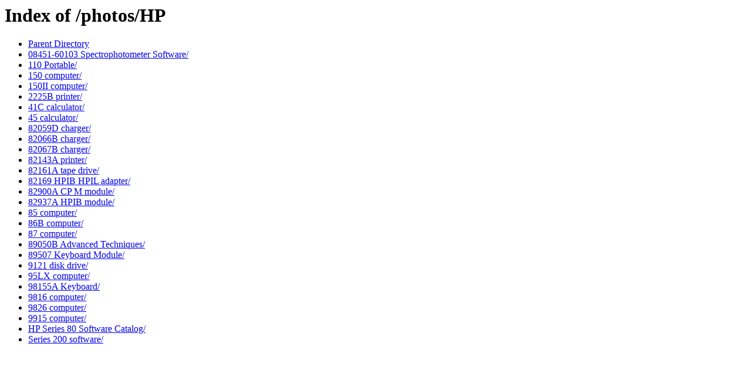

--- FILE ---
content_type: text/html;charset=ISO-8859-1
request_url: https://vintagecomputers.sdfeu.org/photos/HP/
body_size: 2015
content:
<!DOCTYPE HTML PUBLIC "-//W3C//DTD HTML 3.2 Final//EN">
<html>
 <head>
  <title>Index of /photos/HP</title>
 </head>
 <body>
<h1>Index of /photos/HP</h1>
<ul><li><a href="/photos/"> Parent Directory</a></li>
<li><a href="08451-60103%20Spectrophotometer%20Software/"> 08451-60103 Spectrophotometer Software/</a></li>
<li><a href="110%20Portable/"> 110 Portable/</a></li>
<li><a href="150%20computer/"> 150 computer/</a></li>
<li><a href="150II%20computer/"> 150II computer/</a></li>
<li><a href="2225B%20printer/"> 2225B printer/</a></li>
<li><a href="41C%20calculator/"> 41C calculator/</a></li>
<li><a href="45%20calculator/"> 45 calculator/</a></li>
<li><a href="82059D%20charger/"> 82059D charger/</a></li>
<li><a href="82066B%20charger/"> 82066B charger/</a></li>
<li><a href="82067B%20charger/"> 82067B charger/</a></li>
<li><a href="82143A%20printer/"> 82143A printer/</a></li>
<li><a href="82161A%20tape%20drive/"> 82161A tape drive/</a></li>
<li><a href="82169%20HPIB%20HPIL%20adapter/"> 82169 HPIB HPIL adapter/</a></li>
<li><a href="82900A%20CP%20M%20module/"> 82900A CP M module/</a></li>
<li><a href="82937A%20HPIB%20module/"> 82937A HPIB module/</a></li>
<li><a href="85%20computer/"> 85 computer/</a></li>
<li><a href="86B%20computer/"> 86B computer/</a></li>
<li><a href="87%20computer/"> 87 computer/</a></li>
<li><a href="89050B%20Advanced%20Techniques/"> 89050B Advanced Techniques/</a></li>
<li><a href="89507%20Keyboard%20Module/"> 89507 Keyboard Module/</a></li>
<li><a href="9121%20disk%20drive/"> 9121 disk drive/</a></li>
<li><a href="95LX%20computer/"> 95LX computer/</a></li>
<li><a href="98155A%20Keyboard/"> 98155A Keyboard/</a></li>
<li><a href="9816%20computer/"> 9816 computer/</a></li>
<li><a href="9826%20computer/"> 9826 computer/</a></li>
<li><a href="9915%20computer/"> 9915 computer/</a></li>
<li><a href="HP%20Series%2080%20Software%20Catalog/"> HP Series 80 Software Catalog/</a></li>
<li><a href="Series%20200%20software/"> Series 200 software/</a></li>
</ul>
</body></html>
